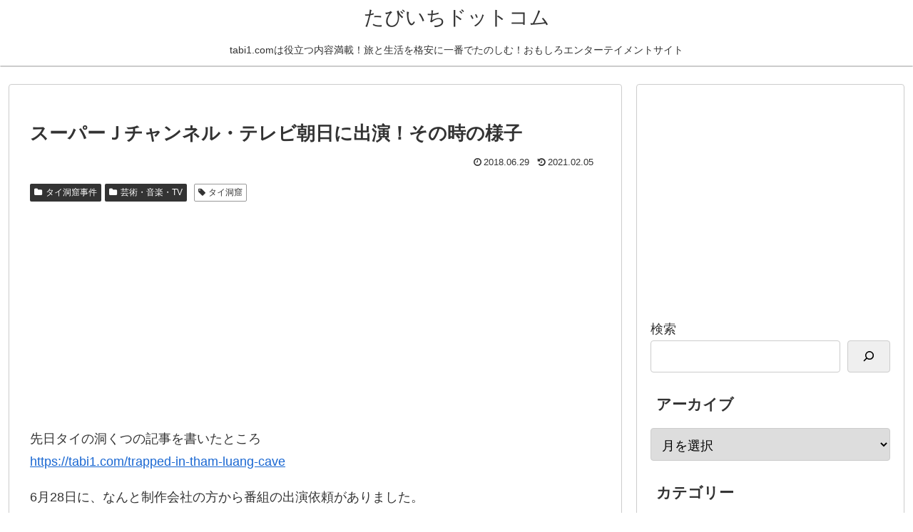

--- FILE ---
content_type: text/html; charset=utf-8
request_url: https://www.google.com/recaptcha/api2/aframe
body_size: 267
content:
<!DOCTYPE HTML><html><head><meta http-equiv="content-type" content="text/html; charset=UTF-8"></head><body><script nonce="FGny4JSnazBUxaPBjlMiEA">/** Anti-fraud and anti-abuse applications only. See google.com/recaptcha */ try{var clients={'sodar':'https://pagead2.googlesyndication.com/pagead/sodar?'};window.addEventListener("message",function(a){try{if(a.source===window.parent){var b=JSON.parse(a.data);var c=clients[b['id']];if(c){var d=document.createElement('img');d.src=c+b['params']+'&rc='+(localStorage.getItem("rc::a")?sessionStorage.getItem("rc::b"):"");window.document.body.appendChild(d);sessionStorage.setItem("rc::e",parseInt(sessionStorage.getItem("rc::e")||0)+1);localStorage.setItem("rc::h",'1769649435058');}}}catch(b){}});window.parent.postMessage("_grecaptcha_ready", "*");}catch(b){}</script></body></html>